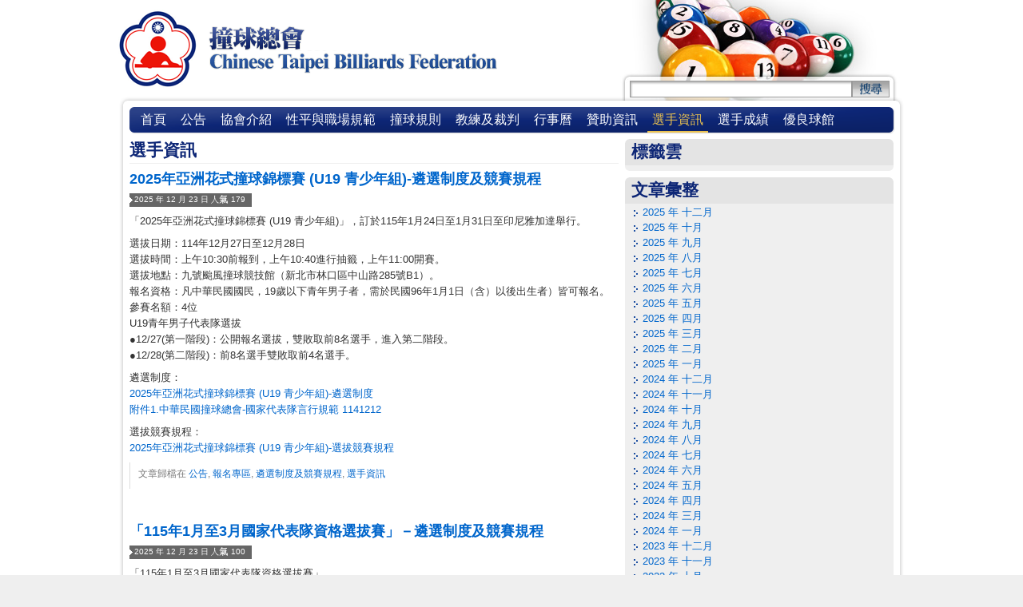

--- FILE ---
content_type: text/html; charset=UTF-8
request_url: http://www.cuesports.org.tw/players/
body_size: 51039
content:
<!DOCTYPE html PUBLIC "-//W3C//DTD XHTML 1.0 Transitional//EN" "http://www.w3.org/TR/xhtml1/DTD/xhtml1-transitional.dtd">
<html xmlns="http://www.w3.org/1999/xhtml" dir="ltr" lang="zh-TW">

<head profile="http://gmpg.org/xfn/11">
<meta http-equiv="Content-Type" content="text/html; charset=UTF-8" />

<title>選手資訊 &laquo;  </title>

<link rel="stylesheet" href="http://www.cuesports.org.tw/wp-content/themes/default/style.css?ver=1" type="text/css" media="screen" />
<!--[if IE 6]>
<link rel="stylesheet" href="http://www.cuesports.org.tw/wp-content/themes/default/style_ie6.css" type="text/css" media="screen" />
<![endif]-->
<link rel="pingback" href="http://www.cuesports.org.tw/xmlrpc.php" />


<link rel="alternate" type="application/rss+xml" title=" &raquo; Feed" href="http://www.cuesports.org.tw/feed/" />
<link rel="alternate" type="application/rss+xml" title=" &raquo; 迴響 Feed" href="http://www.cuesports.org.tw/comments/feed/" />
<link rel="alternate" type="application/rss+xml" title=" &raquo; 選手資訊 分類訂閱" href="http://www.cuesports.org.tw/category/players/feed/" />
<link rel='stylesheet' id='wp-pagenavi-css'  href='http://www.cuesports.org.tw/wp-content/plugins/wp-pagenavi/pagenavi-css.css?ver=2.50' type='text/css' media='all' />
<script type='text/javascript' src='http://www.cuesports.org.tw/wp-content/themes/default/js/prototype.js?ver=1.6'></script>
<script type='text/javascript' src='http://www.cuesports.org.tw/wp-content/themes/default/js/scriptaculous.js?load=effects&#038;ver=1.8'></script>
<script type='text/javascript' src='http://www.cuesports.org.tw/wp-content/themes/default/js/ie.js?ver=1'></script>
<script type='text/javascript' src='http://www.cuesports.org.tw/wp-content/themes/default/js/startup.js?ver=1'></script>
<script type='text/javascript' src='http://www.cuesports.org.tw/wp-includes/js/jquery/jquery.js?ver=1.3.2'></script>
<link rel="EditURI" type="application/rsd+xml" title="RSD" href="http://www.cuesports.org.tw/xmlrpc.php?rsd" />
<link rel="wlwmanifest" type="application/wlwmanifest+xml" href="http://www.cuesports.org.tw/wp-includes/wlwmanifest.xml" /> 
<link rel='index' title='' href='http://www.cuesports.org.tw' />
<meta name="generator" content="WordPress 2.8.4" />
<link rel="stylesheet" href="http://www.cuesports.org.tw/wp-content/plugins/contact-form-7/stylesheet.css" type="text/css" /><link rel="icon" type="image/vnd.microsoft.icon" href="http://www.cuesports.org.tw/wp-content/themes/default/images/favicon.ico" />
<link rel="icon" type="image/png" href="http://www.cuesports.org.tw/wp-content/themes/default/images/favicon.png" />
<link rel="SHORTCUT ICON" href="http://www.cuesports.org.tw/wp-content/themes/default/images/favicon.ico"/>

<script src="http://maps.google.com/maps?file=api&amp;v=2&amp;key=ABQIAAAAbEL7HazHavTVpOfFAgMyRhTl71bOqcD1IntosEOWLZiinWTZkRSDs3b_qwxovjXt0tb_z9-jotp6EA"
  type="text/javascript"></script>
<script type="text/javascript">

//<![CDATA[

function initialize() {
  if (GBrowserIsCompatible()) {

	  var html = '<div>' + '247027新北市蘆洲區和平路67-1號五樓' + '</div>';
	             
    var map = new GMap2(document.getElementById("map"));
    map.setCenter(new GLatLng(25.041846, 121.580487), 17);
    map.openInfoWindowHtml(map.getCenter(),
                       		 html);
    map.addControl(new GSmallMapControl());
    map.addControl(new GMapTypeControl());                           

  }
}

//]]>
</script>



</head>
<body onload="initialize()" onunload="GUnload()" class="archive category category-players">
<div id="page_wrapper">
	<!-- <a href="http://www.cuesports.org.tw/"></a> -->
	<!--  -->
	<div id="page">
	
		<div id="header" role="banner" title="">
			<div id="logo" title="" onclick="window.location='http://www.cuesports.org.tw'"><!-- --></div>
			<div class="sep"><!-- --></div>
		</div>

		<div id="search">
			<form method="get" id="searchform" action="http://www.cuesports.org.tw/" ><div><label class="hidden" for="s">搜尋：</label><input type="text" value="" name="s" id="s" /><input type="image" src="http://www.cuesports.org.tw/wp-content/themes/default/images/search_but.png" id="searchsubmit" value="" /></div></form>		</div>
	
		<div id="bg1">
			<div id="bg2">
				<div id="bg3">
					<div id="bg4">
						<div id="bg5">
							<div id="bg6">
								<div id="bg7">
									<div id="bg8">
										
										<div id="page_pad">
											
											<div id="menu">
												<div id="menu_bg1">
													<div id="menu_bg2">
														<div id="menu_pad">
															<ul id="nav"><li><a  href="http://www.cuesports.org.tw" title="首頁" >首頁</a></li><li class="menu-sep"></li><li><a  href="http://www.cuesports.org.tw/news" title="公告" >公告</a><ul><li><a href="http://www.cuesports.org.tw/olympic" title="中華奧林匹克委員會" >中華奧林匹克委員會</a></li><li><a href="http://www.cuesports.org.tw/highschool-league" title="全國中等學校聯賽" >全國中等學校聯賽</a></li><li><a href="http://www.cuesports.org.tw/highschool-championship" title="全國中等學校錦標賽" >全國中等學校錦標賽</a></li><li><a href="http://www.cuesports.org.tw/university-league" title="大專院校聯賽" >大專院校聯賽</a></li><li><a href="http://www.cuesports.org.tw/university-championship" title="大專院校錦標賽" >大專院校錦標賽</a></li><li><a href="http://www.cuesports.org.tw/purchase" title="採購公告" >採購公告</a></li><li><a href="http://www.cuesports.org.tw/sa" title="教育部體育署公告" >教育部體育署公告</a></li><li><a href="http://www.cuesports.org.tw/lesson" title="裁判教練講習會" >裁判教練講習會</a></li><li><a href="http://www.cuesports.org.tw/category/news/financial/" title="財務公告" >財務公告</a></li><li><a href="http://www.cuesports.org.tw/meeting" title="會議公告" >會議公告</a></li></ul></li><li class="menu-sep"></li><li><a  href="http://www.cuesports.org.tw/about" title="協會介紹" >協會介紹</a><ul><li><a href="http://www.cuesports.org.tw/price-list" title="業務流程" >業務流程</a></li><li><a href="http://www.cuesports.org.tw/board" title="歷屆會長、理監事、職員管理要點" >歷屆會長、理監事、職員管理要點</a></li><li><a href="http://www.cuesports.org.tw/local" title="縣市委員會" >縣市委員會</a></li><li><a href="http://www.cuesports.org.tw/boardmembers" title="各委員會" >各委員會</a></li></ul></li><li class="menu-sep"></li><li><a  href="http://www.cuesports.org.tw/regulation" title="性平與職場規範" >性平與職場規範</a><ul><li><a href="http://www.cuesports.org.tw/gendernotice" title="性騷擾申訴管道通報流程" >性騷擾申訴管道通報流程</a></li><li><a href="http://www.cuesports.org.tw/gender" title="性騷擾防治申訴懲戒要點" >性騷擾防治申訴懲戒要點</a></li><li><a href="http://www.cuesports.org.tw/regulations" title="行為規範" >行為規範</a></li><li><a href="http://www.cuesports.org.tw/Workplace" title="預防職場不法侵害" >預防職場不法侵害</a></li></ul></li><li class="menu-sep"></li><li><a  href="http://www.cuesports.org.tw/rules" title="撞球規則" >撞球規則</a></li><li class="menu-sep"></li><li><a  href="http://www.cuesports.org.tw/category/coachesandreferee/" title="教練及裁判" >教練及裁判</a><ul><li><a href="http://www.cuesports.org.tw/coachlist" title="教練" >教練</a></li><li><a href="http://www.cuesports.org.tw/refereelist" title="裁判" >裁判</a></li></ul></li><li class="menu-sep"></li><li><a  href="http://www.cuesports.org.tw/events" title="行事曆" >行事曆</a></li><li class="menu-sep"></li><li><a  href="http://www.cuesports.org.tw/sponsors" title="贊助資訊" >贊助資訊</a></li><li class="menu-sep"></li><li><a class="active_menu" href="http://www.cuesports.org.tw/players" title="選手資訊" >選手資訊</a><ul><li><a href="http://www.cuesports.org.tw/entry" title="報名專區" >報名專區</a></li><li><a href="http://www.cuesports.org.tw/intelplayers" title="國際選手戰情" >國際選手戰情</a></li><li><a href="http://www.cuesports.org.tw/playerlist" title="選手名單" >選手名單</a></li></ul></li><li class="menu-sep"></li><li><a  href="http://www.cuesports.org.tw/results" title="選手成績" >選手成績</a><ul><li><a href="http://www.cuesports.org.tw/elite" title="菁英會" >菁英會</a></li><li><a href="http://www.cuesports.org.tw/intelresult" title="國際賽事" >國際賽事</a></li><li><a href="http://www.cuesports.org.tw/category/results/man/" title="職業男子" >職業男子</a></li><li><a href="http://www.cuesports.org.tw/women" title="職業女子" >職業女子</a></li></ul></li><li class="menu-sep"></li><li><a  href="http://www.cuesports.org.tw/venues/national-venues/" title="優良球館" >優良球館</a></li></ul>														</div>
													</div>
												</div>
											</div>
<div id="wrapper">
	
	<div id="content" class="narrowcolumn" role="main">

		 	   	  		<h2 class="pagetitle">選手資訊</h2>
 	  				<div class="post-11526 post hentry category-news category-entry category-59 category-players">
				<h3 class="pagetitle noborder" id="post-11526"><a href="http://www.cuesports.org.tw/news/2025%e5%b9%b4%e4%ba%9e%e6%b4%b2%e8%8a%b1%e5%bc%8f%e6%92%9e%e7%90%83%e9%8c%a6%e6%a8%99%e8%b3%bd-u19-%e9%9d%92%e5%b0%91%e5%b9%b4%e7%b5%84-%e9%81%b4%e9%81%b8%e5%88%b6%e5%ba%a6%e5%8f%8a%e7%ab%b6/" rel="bookmark" title="Permanent Link to 2025年亞洲花式撞球錦標賽 (U19 青少年組)-遴選制度及競賽規程">2025年亞洲花式撞球錦標賽 (U19 青少年組)-遴選制度及競賽規程</a></h3>
				<span class='date_l'><span class='date_r'>
				2025 年 12 月 23 日  <span class='date_view'> &nbsp;179</span> &nbsp;				</span></span>
				
				<div class="sep_med"><!-- --></div>
				
				<div class="entry"> 
															
						<p>「2025年亞洲花式撞球錦標賽 (U19 青少年組)」，訂於115年1月24日至1月31日至印尼雅加達舉行。</p>
<p>選拔日期：114年12月27日至12月28日<br />
選拔時間：上午10:30前報到，上午10:40進行抽籤，上午11:00開賽。<br />
選拔地點：九號颱風撞球競技館（新北市林口區中山路285號B1）。<br />
報名資格：凡中華民國國民，19歲以下青年男子者，需於民國96年1月1日（含）以後出生者）皆可報名。<br />
參賽名額：4位<br />
U19青年男子代表隊選拔<br />
●12/27(第一階段)：公開報名選拔，雙敗取前8名選手，進入第二階段。<br />
●12/28(第二階段)：前8名選手雙敗取前4名選手。</p>
<p>遴選制度：<br />
<a href='http://www.cuesports.org.tw/wp-content/uploads/2025年亞洲花式撞球錦標賽-U19-青少年組-遴選制度.pdf'>2025年亞洲花式撞球錦標賽 (U19 青少年組)-遴選制度</a><br />
<a href='http://www.cuesports.org.tw/wp-content/uploads/附件1.中華民國撞球總會-國家代表隊言行規範-11412121.pdf'>附件1.中華民國撞球總會-國家代表隊言行規範 1141212</a></p>
<p>選拔競賽規程：<br />
<a href='http://www.cuesports.org.tw/wp-content/uploads/2025年亞洲花式撞球錦標賽-U19-青少年組-選拔競賽規程.pdf'>2025年亞洲花式撞球錦標賽 (U19 青少年組)-選拔競賽規程</a></p>
					
									</div>
				
									<p class="postmetadata alt"> 文章歸檔在 <a href="http://www.cuesports.org.tw/category/news/" title="觀看分類「公告」的全部文章" rel="category tag">公告</a>,  <a href="http://www.cuesports.org.tw/category/players/entry/" title="觀看分類「報名專區」的全部文章" rel="category tag">報名專區</a>,  <a href="http://www.cuesports.org.tw/category/news/%e9%81%b4%e9%81%b8%e5%88%b6%e5%ba%a6%e5%8f%8a%e7%ab%b6%e8%b3%bd%e8%a6%8f%e7%a8%8b/" title="觀看分類「遴選制度及競賽規程」的全部文章" rel="category tag">遴選制度及競賽規程</a>,  <a href="http://www.cuesports.org.tw/category/players/" title="觀看分類「選手資訊」的全部文章" rel="category tag">選手資訊</a>								</p>

			</div>

				<div class="post-11518 post hentry category-entry category-players">
				<h3 class="pagetitle noborder" id="post-11518"><a href="http://www.cuesports.org.tw/players/115%e5%b9%b41%e6%9c%88%e8%87%b33%e6%9c%88%e5%9c%8b%e5%ae%b6%e4%bb%a3%e8%a1%a8%e9%9a%8a%e8%b3%87%e6%a0%bc%e9%81%b8%e6%8b%94%e8%b3%bd%e3%80%8d%e9%81%b4%e9%81%b8%e5%88%b6%e5%ba%a6%e5%8f%8a%e7%ab%b6/" rel="bookmark" title="Permanent Link to 「115年1月至3月國家代表隊資格選拔賽」－遴選制度及競賽規程">「115年1月至3月國家代表隊資格選拔賽」－遴選制度及競賽規程</a></h3>
				<span class='date_l'><span class='date_r'>
				2025 年 12 月 23 日  <span class='date_view'> &nbsp;100</span> &nbsp;				</span></span>
				
				<div class="sep_med"><!-- --></div>
				
				<div class="entry"> 
															
						<p>「115年1月至3月國家代表隊資格選拔賽」</p>
<p>2026年度國際賽代表隊人員，為建立穩定、公平且具延續性的代表隊制度，特訂定本遴選辦法，以「一次選拔作為一季」為國家代表隊人員資格，每一賽季以三個月為原則，依年度國際賽期規劃，本次代表隊資格選拔賽為115年1月至3月之國家代表隊人員。</p>
<p>一、選拔日期及地點：<br />
1.假九號颱風撞球競技館（新北市林口區中山路285號B1）舉行；進行參賽資格之選拔，並依排名依序（依序遞補）向各主辦單位提名。<br />
　(1)男子組代表隊選拔賽訂於114年12月20日至22日。<br />
　(2)女子組代表隊選拔賽訂於114年12月27日至28日。</p>
<p>二、選拔項目：10號球。<br />
※適用為8號球及9號球之賽事提名，考量規則、球數配置及策略運用，相較前述兩項之項目更具高技術與戰術難度，故以10號球作為國家代表隊選拔之主要競賽項目。</p>
<p>遴選制度：<br />
<a href='http://www.cuesports.org.tw/wp-content/uploads/115年1月至3月國家代表隊資格選拔賽-遴選制度.pdf'>115年1月至3月國家代表隊資格選拔賽-遴選制度</a><br />
<a href='http://www.cuesports.org.tw/wp-content/uploads/附件1.中華民國撞球總會-國家代表隊言行規範-1141212.pdf'>附件1.中華民國撞球總會-國家代表隊言行規範 1141212</a></p>
<p>競賽規程：<br />
<a href='http://www.cuesports.org.tw/wp-content/uploads/「115年1月至3月國家代表隊資格選拔賽」-競賽規程.pdf'>「115年1月至3月國家代表隊資格選拔賽」-競賽規程</a></p>
					
									</div>
				
									<p class="postmetadata alt"> 文章歸檔在 <a href="http://www.cuesports.org.tw/category/players/entry/" title="觀看分類「報名專區」的全部文章" rel="category tag">報名專區</a>,  <a href="http://www.cuesports.org.tw/category/players/" title="觀看分類「選手資訊」的全部文章" rel="category tag">選手資訊</a>								</p>

			</div>

				<div class="post-11087 post hentry category-news category-entry category-players">
				<h3 class="pagetitle noborder" id="post-11087"><a href="http://www.cuesports.org.tw/news/%e3%80%90%e8%b3%bd%e4%ba%8b%e5%85%ac%e5%91%8a%e3%80%91road-to-world-10-ball-championship-2025-%e8%b3%87%e6%a0%bc%e8%b3%bd/" rel="bookmark" title="Permanent Link to 【賽事公告】Road to World 10-Ball Championship 2025 資格賽">【賽事公告】Road to World 10-Ball Championship 2025 資格賽</a></h3>
				<span class='date_l'><span class='date_r'>
				2025 年 03 月 21 日  <span class='date_view'> &nbsp;934</span> &nbsp;				</span></span>
				
				<div class="sep_med"><!-- --></div>
				
				<div class="entry"> 
															
						<p>** 賽事公告請各位選手詳閱 **</p>
<p>關於越南即將舉辦的 「Road to World 10-Ball Championship 2025」 第一場資格賽（河內站），總會將於 3 月 21 日起協助報名，截止日期為 3 月 28 日（主辦方通知額滿即止）。</p>
<p>請注意，本次越南 6 站資格賽的資訊來自主辦方，並非 WPA 或 ACBS 官方發布的通知。<br />
報名清單送交後，主辦方將回覆可參賽選手名單。<br />
日後如主辦方對賽事安排有任何變動，將通知報名成功的選手，請參賽選手理解並自行評估相關影響。</p>
<p>此外，主辦方表示選手可自由報名，名額上限為 128 人，但報名後不保證所有選手均能參賽。</p>
<p>有意願報名的選手，請見下方連結，提供中、英文護照姓名，以便協助辦理報名手續。<br />
<a href="https://forms.gle/bv7umopj3f8S1Vd28">https://forms.gle/bv7umopj3f8S1Vd28</a></p>
<p>相關資訊如下<br />
<a href='http://www.cuesports.org.tw/wp-content/uploads/temp.pdf'>Road to World 10-Ball Championship 2025 資格賽</a></p>
					
									</div>
				
									<p class="postmetadata alt"> 文章歸檔在 <a href="http://www.cuesports.org.tw/category/news/" title="觀看分類「公告」的全部文章" rel="category tag">公告</a>,  <a href="http://www.cuesports.org.tw/category/players/entry/" title="觀看分類「報名專區」的全部文章" rel="category tag">報名專區</a>,  <a href="http://www.cuesports.org.tw/category/players/" title="觀看分類「選手資訊」的全部文章" rel="category tag">選手資訊</a>								</p>

			</div>

				<div class="post-10999 post hentry category-news category-entry">
				<h3 class="pagetitle noborder" id="post-10999"><a href="http://www.cuesports.org.tw/news/%e3%80%90%e5%96%ac%e5%bc%8f%e4%b8%ad%e5%bc%8f%e5%85%ab%e8%99%9f%e7%90%83%e5%a4%a7%e5%b8%ab%e8%b3%bd%e5%85%a8%e7%90%83%e7%b8%bd%e6%b1%ba%e8%b3%bd%e3%80%91%e5%a0%b1%e5%90%8d%e8%be%a6%e6%b3%95/" rel="bookmark" title="Permanent Link to 【喬式中式八號球大師賽全球總決賽】報名辦法">【喬式中式八號球大師賽全球總決賽】報名辦法</a></h3>
				<span class='date_l'><span class='date_r'>
				2025 年 02 月 25 日  <span class='date_view'> &nbsp;635</span> &nbsp;				</span></span>
				
				<div class="sep_med"><!-- --></div>
				
				<div class="entry"> 
															
						<p>一、<br />
賽制：男女混合參賽，報名賽事皆從第一階段開始，男子讓女子後一，搶7局，100分鐘限時賽。<br />
比賽時間：2025年4月26日至5月17日<br />
比賽地點：中國成都<br />
二、<br />
報名即可參賽。<br />
主辦方-喬氏提供所有選手住宿（配置為2人一間）<br />
主辦方提供一位選手來回機票，機票補助名額一位－由選拔取出。<br />
（選拔賽不強制參加）<br />
報名表單：<a href="https://forms.gle/g54SX2pkAU13u4P7A">https://forms.gle/g54SX2pkAU13u4P7A</a></p>
<p>3/8（六）中午12:00截止統計，<br />
麻煩有意願選手盡早填寫表單報名！</p>
					
									</div>
				
									<p class="postmetadata alt"> 文章歸檔在 <a href="http://www.cuesports.org.tw/category/news/" title="觀看分類「公告」的全部文章" rel="category tag">公告</a>,  <a href="http://www.cuesports.org.tw/category/players/entry/" title="觀看分類「報名專區」的全部文章" rel="category tag">報名專區</a>								</p>

			</div>

				<div class="post-10983 post hentry category-news category-playerlist category-players">
				<h3 class="pagetitle noborder" id="post-10983"><a href="http://www.cuesports.org.tw/news/%e9%81%b8%e6%89%8b%e5%b1%80%e6%95%b8%e6%9b%b4%e6%96%b0%e5%90%8d%e5%96%ae114%e5%b9%b41%e6%9c%88%e4%bb%bd%e8%b3%bd%e4%ba%8b%e5%be%8c%e7%b5%b1%e8%a8%88/" rel="bookmark" title="Permanent Link to 選手局數更新名單&gt;&gt;114年1月份賽事後統計">選手局數更新名單>>114年1月份賽事後統計</a></h3>
				<span class='date_l'><span class='date_r'>
				2025 年 02 月 11 日  <span class='date_view'> &nbsp;717</span> &nbsp;				</span></span>
				
				<div class="sep_med"><!-- --></div>
				
				<div class="entry"> 
															
						<p>選手局數更新名單>>114年1月份賽事後統計</p>
<p>升局選手：<br />
柯秉漢（10局升為11局）<br />
王泓翔（10局升為11局）<br />
張    翼（9局升為10局<br />
蔡忠憲（8局升為9局）<br />
謝尚諭（8局升為9局）<br />
游志文（8局升為9局）<br />
連治瑋（8局升為9局）<br />
林煒翔（8局升為9局）<br />
蘇繼光（10局降為9局）<br />
劉正雄（7局升為8局）<br />
曾煥中（7局升為8局）<br />
林暉仁（7局升為8局）<br />
張宥權（7局升為8局）<br />
何信宏（7局升為8局）<br />
楊恭豪（7局升為8局）<br />
魏子茜（7局升為8局）<br />
新增江柏勳8局<br />
新增陳煌武9局(前職業會選手)<br />
新增楊東裕9局(前職業會選手)<br />
新增劉峻銓9局(前職業會選手)<br />
修正賴嘉雄9局(前職業會選手)</p>
<p><a href='http://www.cuesports.org.tw/wp-content/uploads/撞球總會局數新制名單20251117.xlsx'>撞球總會局數新制名單20251117</a></p>
					
									</div>
				
									<p class="postmetadata alt"> 文章歸檔在 <a href="http://www.cuesports.org.tw/category/news/" title="觀看分類「公告」的全部文章" rel="category tag">公告</a>,  <a href="http://www.cuesports.org.tw/category/players/playerlist/" title="觀看分類「選手名單」的全部文章" rel="category tag">選手名單</a>,  <a href="http://www.cuesports.org.tw/category/players/" title="觀看分類「選手資訊」的全部文章" rel="category tag">選手資訊</a>								</p>

			</div>

				<div class="post-10928 post hentry category-news category-playerlist category-players">
				<h3 class="pagetitle noborder" id="post-10928"><a href="http://www.cuesports.org.tw/news/%e9%81%b8%e6%89%8b%e5%b1%80%e6%95%b8%e6%9b%b4%e6%96%b0%e5%90%8d%e5%96%ae113%e5%b9%b411%e6%9c%88%e4%bb%bd%e8%b3%bd%e4%ba%8b%e5%be%8c%e7%b5%b1%e8%a8%88/" rel="bookmark" title="Permanent Link to 選手局數更新名單&gt;&gt;113年11月份賽事後統計">選手局數更新名單>>113年11月份賽事後統計</a></h3>
				<span class='date_l'><span class='date_r'>
				2024 年 12 月 13 日  <span class='date_view'> &nbsp;1072</span> &nbsp;				</span></span>
				
				<div class="sep_med"><!-- --></div>
				
				<div class="entry"> 
															
						<p>選手局數更新名單>>113年11月份賽事後統計</p>
<p>升局選手：黃唯綸（7局升為8局）、鄭舜陽（8局升為9局）<br />
新增選手：賴嘉雄（8局）</p>
<p><a href='http://www.cuesports.org.tw/wp-content/uploads/撞球總會局數新制名單20241128.xlsx'>撞球總會局數新制名單20241128</a></p>
					
									</div>
				
									<p class="postmetadata alt"> 文章歸檔在 <a href="http://www.cuesports.org.tw/category/news/" title="觀看分類「公告」的全部文章" rel="category tag">公告</a>,  <a href="http://www.cuesports.org.tw/category/players/playerlist/" title="觀看分類「選手名單」的全部文章" rel="category tag">選手名單</a>,  <a href="http://www.cuesports.org.tw/category/players/" title="觀看分類「選手資訊」的全部文章" rel="category tag">選手資訊</a>								</p>

			</div>

				<div class="post-10901 post hentry category-news category-playerlist category-players">
				<h3 class="pagetitle noborder" id="post-10901"><a href="http://www.cuesports.org.tw/news/%e9%81%b8%e6%89%8b%e5%b1%80%e6%95%b8%e6%9b%b4%e6%96%b0%e5%90%8d%e5%96%ae113%e5%b9%b410%e6%9c%88%e4%bb%bd%e8%b3%bd%e4%ba%8b%e5%be%8c%e7%b5%b1%e8%a8%88/" rel="bookmark" title="Permanent Link to 選手局數更新名單&gt;&gt;113年10月份賽事後統計">選手局數更新名單>>113年10月份賽事後統計</a></h3>
				<span class='date_l'><span class='date_r'>
				2024 年 11 月 03 日  <span class='date_view'> &nbsp;722</span> &nbsp;				</span></span>
				
				<div class="sep_med"><!-- --></div>
				
				<div class="entry"> 
															
						<p>選手局數更新名單>>113年10月份賽事後統計</p>
<p>升局選手：陳唯凱（7局升為8局）、應昇宏（7局升為8局）、劉建弘（9局升為10局）</p>
<p><a href='http://www.cuesports.org.tw/wp-content/uploads/撞球總會局數新制名單20241101.xlsx'>撞球總會局數新制名單20241101</a></p>
					
									</div>
				
									<p class="postmetadata alt"> 文章歸檔在 <a href="http://www.cuesports.org.tw/category/news/" title="觀看分類「公告」的全部文章" rel="category tag">公告</a>,  <a href="http://www.cuesports.org.tw/category/players/playerlist/" title="觀看分類「選手名單」的全部文章" rel="category tag">選手名單</a>,  <a href="http://www.cuesports.org.tw/category/players/" title="觀看分類「選手資訊」的全部文章" rel="category tag">選手資訊</a>								</p>

			</div>

				<div class="post-10895 post hentry category-news category-playerlist">
				<h3 class="pagetitle noborder" id="post-10895"><a href="http://www.cuesports.org.tw/news/%e9%81%b8%e6%89%8b%e5%b1%80%e6%95%b8%e6%9b%b4%e6%96%b0%e5%90%8d%e5%96%ae113%e5%b9%b49%e6%9c%88%e4%bb%bd%e8%b3%bd%e4%ba%8b%e5%be%8c%e7%b5%b1%e8%a8%88/" rel="bookmark" title="Permanent Link to 選手局數更新名單&gt;&gt;113年9月份賽事後統計">選手局數更新名單>>113年9月份賽事後統計</a></h3>
				<span class='date_l'><span class='date_r'>
				2024 年 10 月 18 日  <span class='date_view'> &nbsp;904</span> &nbsp;				</span></span>
				
				<div class="sep_med"><!-- --></div>
				
				<div class="entry"> 
															
						<p>選手局數更新名單>>113年9月份賽事後統計</p>
<p>升局選手：江信興（7局升為8局）</p>
<p><a href='http://www.cuesports.org.tw/wp-content/uploads/撞球總會局數新制名單20241018.xlsx'>撞球總會局數新制名單20241018</a></p>
					
									</div>
				
									<p class="postmetadata alt"> 文章歸檔在 <a href="http://www.cuesports.org.tw/category/news/" title="觀看分類「公告」的全部文章" rel="category tag">公告</a>,  <a href="http://www.cuesports.org.tw/category/players/playerlist/" title="觀看分類「選手名單」的全部文章" rel="category tag">選手名單</a>								</p>

			</div>

				<div class="post-10758 post hentry category-news category-entry">
				<h3 class="pagetitle noborder" id="post-10758"><a href="http://www.cuesports.org.tw/news/%e3%80%902024%e5%8f%b0%e5%a1%91%e7%9b%83acbs%e4%ba%9e%e6%b4%b2%e8%8a%b1%e5%bc%8f%e6%92%9e%e7%90%83%e9%8c%a6%e6%a8%99%e8%b3%bd-%e8%b3%bd%e4%ba%8b%e5%85%ac%e5%91%8a%e3%80%91/" rel="bookmark" title="Permanent Link to 【2024台塑盃ACBS亞洲花式撞球錦標賽-賽事公告】">【2024台塑盃ACBS亞洲花式撞球錦標賽-賽事公告】</a></h3>
				<span class='date_l'><span class='date_r'>
				2024 年 07 月 25 日  <span class='date_view'> &nbsp;2168</span> &nbsp;				</span></span>
				
				<div class="sep_med"><!-- --></div>
				
				<div class="entry"> 
															
						<p>原定舉辦之「2024台塑盃臺北公開賽」將改為「2024台塑盃ACBS亞洲花式撞球錦標賽」，比賽時間及比賽地點皆無變動，比賽組別變更為「男子組」及「青少男組」。<br />
<a href='http://www.cuesports.org.tw/wp-content/uploads/2024-台塑盃ACBS亞洲花式撞球錦標賽-賽競賽規程中英版.pdf'>2024-台塑盃ACBS亞洲花式撞球錦標賽-賽競賽規程(中英版)</a><br />
比賽組別－男子組、青少男組<br />
比賽項目－9號球<br />
比賽地點－好客撞球旗艦店(臺北市萬華區漢口街二段54號B1)<br />
比賽時間－<br />
●國家代表隊選拔賽日期：<br />
1.男子組－113年08月05日至08月06日<br />
2.青少男組－113年08月06日至08月07日<br />
●報名截止日期：113年08月02日15:00<br />
●報名費：<br />
1.男子組－臺幣1,000元<br />
2.青少男組－臺幣500元<br />
※若參加選拔賽入選會內賽資格，則將自動取消會外賽報名。<br />
&#8212;&#8212;&#8212;&#8212;&#8212;&#8212;&#8211;<br />
●會外賽日期：113年08月25日至08月26日<br />
●報名截止日期：113年08月19日20:00<br />
●報名費：<br />
1.男子組－美金100元或臺幣3,200元<br />
2.青少男組－美金50元或臺幣1,600元<br />
※需繳交報名費才視為報名成功，並於113年08月20日公開抽籤。若於報名截止日前取消報名可全額退費，超過報名截止日者則退50%。<br />
&#8212;&#8212;&#8212;&#8212;&#8212;&#8212;&#8211;<br />
●會內賽日期：113年08月27日至08月29日<br />
<a href="https://forms.gle/uLddzYSq6S8T9GSB8">我國國家代表隊選拔賽及會外賽報名表單</a><br />
！！僅限我國選手填寫，外籍選手請洽各自國家撞球協會！！<br />
<a href="https://reurl.cc/GpZZlx">報名成功名單(請選手自行檢查是否報名成功)</a></p>
<p><a href=""><img src="http://www.cuesports.org.tw/wp-content/uploads/2024-台塑盃ACBS亞洲花式撞球錦標賽宣傳中文版_0725.jpg" alt="2024 台塑盃ACBS亞洲花式撞球錦標賽(宣傳中文版)_0725" title="2024 台塑盃ACBS亞洲花式撞球錦標賽(宣傳中文版)_0725" width="630" height="840" class="aligncenter size-full wp-image-10763" /></a></p>
					
									</div>
				
									<p class="postmetadata alt"> 文章歸檔在 <a href="http://www.cuesports.org.tw/category/news/" title="觀看分類「公告」的全部文章" rel="category tag">公告</a>,  <a href="http://www.cuesports.org.tw/category/players/entry/" title="觀看分類「報名專區」的全部文章" rel="category tag">報名專區</a>								</p>

			</div>

				<div class="post-10714 post hentry category-news category-playerlist">
				<h3 class="pagetitle noborder" id="post-10714"><a href="http://www.cuesports.org.tw/news/%e9%81%b8%e6%89%8b%e5%b1%80%e6%95%b8%e6%9b%b4%e6%96%b0%e5%90%8d%e5%96%ae113%e5%b9%b47%e6%9c%88%e4%bb%bd%e8%b3%bd%e4%ba%8b%e5%be%8c%e7%b5%b1%e8%a8%88/" rel="bookmark" title="Permanent Link to 選手局數更新名單&gt;&gt;113年7月份賽事後統計">選手局數更新名單>>113年7月份賽事後統計</a></h3>
				<span class='date_l'><span class='date_r'>
				2024 年 07 月 25 日  <span class='date_view'> &nbsp;881</span> &nbsp;				</span></span>
				
				<div class="sep_med"><!-- --></div>
				
				<div class="entry"> 
															
						<p>選手局數更新名單>>113年7月份賽事後統計</p>
<p>升局選手：洪欣妤（6局升為7局）、賴明煥（7局升為8局）、劉運程（9局升為10局）</p>
<p><a href='http://www.cuesports.org.tw/wp-content/uploads/撞球總會局數新制名單20240715.xlsx'>撞球總會局數新制名單20240715</a></p>
					
									</div>
				
									<p class="postmetadata alt"> 文章歸檔在 <a href="http://www.cuesports.org.tw/category/news/" title="觀看分類「公告」的全部文章" rel="category tag">公告</a>,  <a href="http://www.cuesports.org.tw/category/players/playerlist/" title="觀看分類「選手名單」的全部文章" rel="category tag">選手名單</a>								</p>

			</div>

		
			<div class="wp-pagenavi">
<span class="pages">頁 1 之 4</span><span class="current">1</span><a href="http://www.cuesports.org.tw/players/page/2/" class="page" title="2">2</a><a href="http://www.cuesports.org.tw/players/page/3/" class="page" title="3">3</a><a href="http://www.cuesports.org.tw/players/page/4/" class="page" title="4">4</a><a href="http://www.cuesports.org.tw/players/page/2/" >&raquo;</a></div>
		
	</div>

		<div id="sidebar" role="complementary">
		<ul>
			<div class="g1"><div class="g2"><div class="g3"><div class="g4"><div class="g5"><div class="g6"><div class="graywrapper newsidebar"><h2 class="graytitle">標籤雲</h2><div></div>
</div></div></div></div></div></div></div><div class="sep_med"><!-- --></div><div class="g1"><div class="g2"><div class="g3"><div class="g4"><div class="g5"><div class="g6"><div class="graywrapper newsidebar"><h2 class="graytitle">文章彙整 </h2>		<ul>
			<li><a href='http://www.cuesports.org.tw/2025/12/' title='2025 年 十二月'>2025 年 十二月</a></li>
	<li><a href='http://www.cuesports.org.tw/2025/10/' title='2025 年 十月'>2025 年 十月</a></li>
	<li><a href='http://www.cuesports.org.tw/2025/09/' title='2025 年 九月'>2025 年 九月</a></li>
	<li><a href='http://www.cuesports.org.tw/2025/08/' title='2025 年 八月'>2025 年 八月</a></li>
	<li><a href='http://www.cuesports.org.tw/2025/07/' title='2025 年 七月'>2025 年 七月</a></li>
	<li><a href='http://www.cuesports.org.tw/2025/06/' title='2025 年 六月'>2025 年 六月</a></li>
	<li><a href='http://www.cuesports.org.tw/2025/05/' title='2025 年 五月'>2025 年 五月</a></li>
	<li><a href='http://www.cuesports.org.tw/2025/04/' title='2025 年 四月'>2025 年 四月</a></li>
	<li><a href='http://www.cuesports.org.tw/2025/03/' title='2025 年 三月'>2025 年 三月</a></li>
	<li><a href='http://www.cuesports.org.tw/2025/02/' title='2025 年 二月'>2025 年 二月</a></li>
	<li><a href='http://www.cuesports.org.tw/2025/01/' title='2025 年 一月'>2025 年 一月</a></li>
	<li><a href='http://www.cuesports.org.tw/2024/12/' title='2024 年 十二月'>2024 年 十二月</a></li>
	<li><a href='http://www.cuesports.org.tw/2024/11/' title='2024 年 十一月'>2024 年 十一月</a></li>
	<li><a href='http://www.cuesports.org.tw/2024/10/' title='2024 年 十月'>2024 年 十月</a></li>
	<li><a href='http://www.cuesports.org.tw/2024/09/' title='2024 年 九月'>2024 年 九月</a></li>
	<li><a href='http://www.cuesports.org.tw/2024/08/' title='2024 年 八月'>2024 年 八月</a></li>
	<li><a href='http://www.cuesports.org.tw/2024/07/' title='2024 年 七月'>2024 年 七月</a></li>
	<li><a href='http://www.cuesports.org.tw/2024/06/' title='2024 年 六月'>2024 年 六月</a></li>
	<li><a href='http://www.cuesports.org.tw/2024/05/' title='2024 年 五月'>2024 年 五月</a></li>
	<li><a href='http://www.cuesports.org.tw/2024/04/' title='2024 年 四月'>2024 年 四月</a></li>
	<li><a href='http://www.cuesports.org.tw/2024/03/' title='2024 年 三月'>2024 年 三月</a></li>
	<li><a href='http://www.cuesports.org.tw/2024/01/' title='2024 年 一月'>2024 年 一月</a></li>
	<li><a href='http://www.cuesports.org.tw/2023/12/' title='2023 年 十二月'>2023 年 十二月</a></li>
	<li><a href='http://www.cuesports.org.tw/2023/11/' title='2023 年 十一月'>2023 年 十一月</a></li>
	<li><a href='http://www.cuesports.org.tw/2023/10/' title='2023 年 十月'>2023 年 十月</a></li>
	<li><a href='http://www.cuesports.org.tw/2023/09/' title='2023 年 九月'>2023 年 九月</a></li>
	<li><a href='http://www.cuesports.org.tw/2023/08/' title='2023 年 八月'>2023 年 八月</a></li>
	<li><a href='http://www.cuesports.org.tw/2023/07/' title='2023 年 七月'>2023 年 七月</a></li>
	<li><a href='http://www.cuesports.org.tw/2023/06/' title='2023 年 六月'>2023 年 六月</a></li>
	<li><a href='http://www.cuesports.org.tw/2023/05/' title='2023 年 五月'>2023 年 五月</a></li>
	<li><a href='http://www.cuesports.org.tw/2023/04/' title='2023 年 四月'>2023 年 四月</a></li>
	<li><a href='http://www.cuesports.org.tw/2023/03/' title='2023 年 三月'>2023 年 三月</a></li>
	<li><a href='http://www.cuesports.org.tw/2023/02/' title='2023 年 二月'>2023 年 二月</a></li>
	<li><a href='http://www.cuesports.org.tw/2023/01/' title='2023 年 一月'>2023 年 一月</a></li>
	<li><a href='http://www.cuesports.org.tw/2022/12/' title='2022 年 十二月'>2022 年 十二月</a></li>
	<li><a href='http://www.cuesports.org.tw/2022/11/' title='2022 年 十一月'>2022 年 十一月</a></li>
	<li><a href='http://www.cuesports.org.tw/2022/10/' title='2022 年 十月'>2022 年 十月</a></li>
	<li><a href='http://www.cuesports.org.tw/2022/09/' title='2022 年 九月'>2022 年 九月</a></li>
	<li><a href='http://www.cuesports.org.tw/2022/08/' title='2022 年 八月'>2022 年 八月</a></li>
	<li><a href='http://www.cuesports.org.tw/2022/07/' title='2022 年 七月'>2022 年 七月</a></li>
	<li><a href='http://www.cuesports.org.tw/2022/06/' title='2022 年 六月'>2022 年 六月</a></li>
	<li><a href='http://www.cuesports.org.tw/2022/05/' title='2022 年 五月'>2022 年 五月</a></li>
	<li><a href='http://www.cuesports.org.tw/2022/04/' title='2022 年 四月'>2022 年 四月</a></li>
	<li><a href='http://www.cuesports.org.tw/2022/03/' title='2022 年 三月'>2022 年 三月</a></li>
	<li><a href='http://www.cuesports.org.tw/2022/02/' title='2022 年 二月'>2022 年 二月</a></li>
	<li><a href='http://www.cuesports.org.tw/2022/01/' title='2022 年 一月'>2022 年 一月</a></li>
	<li><a href='http://www.cuesports.org.tw/2021/12/' title='2021 年 十二月'>2021 年 十二月</a></li>
	<li><a href='http://www.cuesports.org.tw/2021/11/' title='2021 年 十一月'>2021 年 十一月</a></li>
	<li><a href='http://www.cuesports.org.tw/2021/10/' title='2021 年 十月'>2021 年 十月</a></li>
	<li><a href='http://www.cuesports.org.tw/2021/09/' title='2021 年 九月'>2021 年 九月</a></li>
	<li><a href='http://www.cuesports.org.tw/2021/08/' title='2021 年 八月'>2021 年 八月</a></li>
	<li><a href='http://www.cuesports.org.tw/2021/07/' title='2021 年 七月'>2021 年 七月</a></li>
	<li><a href='http://www.cuesports.org.tw/2021/06/' title='2021 年 六月'>2021 年 六月</a></li>
	<li><a href='http://www.cuesports.org.tw/2021/05/' title='2021 年 五月'>2021 年 五月</a></li>
	<li><a href='http://www.cuesports.org.tw/2021/04/' title='2021 年 四月'>2021 年 四月</a></li>
	<li><a href='http://www.cuesports.org.tw/2021/03/' title='2021 年 三月'>2021 年 三月</a></li>
	<li><a href='http://www.cuesports.org.tw/2021/02/' title='2021 年 二月'>2021 年 二月</a></li>
	<li><a href='http://www.cuesports.org.tw/2021/01/' title='2021 年 一月'>2021 年 一月</a></li>
	<li><a href='http://www.cuesports.org.tw/2020/12/' title='2020 年 十二月'>2020 年 十二月</a></li>
	<li><a href='http://www.cuesports.org.tw/2020/11/' title='2020 年 十一月'>2020 年 十一月</a></li>
	<li><a href='http://www.cuesports.org.tw/2020/10/' title='2020 年 十月'>2020 年 十月</a></li>
	<li><a href='http://www.cuesports.org.tw/2020/09/' title='2020 年 九月'>2020 年 九月</a></li>
	<li><a href='http://www.cuesports.org.tw/2020/08/' title='2020 年 八月'>2020 年 八月</a></li>
	<li><a href='http://www.cuesports.org.tw/2020/07/' title='2020 年 七月'>2020 年 七月</a></li>
	<li><a href='http://www.cuesports.org.tw/2020/06/' title='2020 年 六月'>2020 年 六月</a></li>
	<li><a href='http://www.cuesports.org.tw/2020/05/' title='2020 年 五月'>2020 年 五月</a></li>
	<li><a href='http://www.cuesports.org.tw/2020/03/' title='2020 年 三月'>2020 年 三月</a></li>
	<li><a href='http://www.cuesports.org.tw/2020/02/' title='2020 年 二月'>2020 年 二月</a></li>
	<li><a href='http://www.cuesports.org.tw/2020/01/' title='2020 年 一月'>2020 年 一月</a></li>
	<li><a href='http://www.cuesports.org.tw/2019/12/' title='2019 年 十二月'>2019 年 十二月</a></li>
	<li><a href='http://www.cuesports.org.tw/2019/11/' title='2019 年 十一月'>2019 年 十一月</a></li>
	<li><a href='http://www.cuesports.org.tw/2019/10/' title='2019 年 十月'>2019 年 十月</a></li>
	<li><a href='http://www.cuesports.org.tw/2019/09/' title='2019 年 九月'>2019 年 九月</a></li>
	<li><a href='http://www.cuesports.org.tw/2019/08/' title='2019 年 八月'>2019 年 八月</a></li>
	<li><a href='http://www.cuesports.org.tw/2019/07/' title='2019 年 七月'>2019 年 七月</a></li>
	<li><a href='http://www.cuesports.org.tw/2019/06/' title='2019 年 六月'>2019 年 六月</a></li>
	<li><a href='http://www.cuesports.org.tw/2019/05/' title='2019 年 五月'>2019 年 五月</a></li>
	<li><a href='http://www.cuesports.org.tw/2019/04/' title='2019 年 四月'>2019 年 四月</a></li>
	<li><a href='http://www.cuesports.org.tw/2019/03/' title='2019 年 三月'>2019 年 三月</a></li>
	<li><a href='http://www.cuesports.org.tw/2019/02/' title='2019 年 二月'>2019 年 二月</a></li>
	<li><a href='http://www.cuesports.org.tw/2019/01/' title='2019 年 一月'>2019 年 一月</a></li>
	<li><a href='http://www.cuesports.org.tw/2018/12/' title='2018 年 十二月'>2018 年 十二月</a></li>
	<li><a href='http://www.cuesports.org.tw/2018/11/' title='2018 年 十一月'>2018 年 十一月</a></li>
	<li><a href='http://www.cuesports.org.tw/2018/09/' title='2018 年 九月'>2018 年 九月</a></li>
	<li><a href='http://www.cuesports.org.tw/2018/08/' title='2018 年 八月'>2018 年 八月</a></li>
	<li><a href='http://www.cuesports.org.tw/2018/07/' title='2018 年 七月'>2018 年 七月</a></li>
	<li><a href='http://www.cuesports.org.tw/2018/06/' title='2018 年 六月'>2018 年 六月</a></li>
	<li><a href='http://www.cuesports.org.tw/2018/05/' title='2018 年 五月'>2018 年 五月</a></li>
	<li><a href='http://www.cuesports.org.tw/2018/04/' title='2018 年 四月'>2018 年 四月</a></li>
	<li><a href='http://www.cuesports.org.tw/2018/03/' title='2018 年 三月'>2018 年 三月</a></li>
	<li><a href='http://www.cuesports.org.tw/2018/02/' title='2018 年 二月'>2018 年 二月</a></li>
	<li><a href='http://www.cuesports.org.tw/2018/01/' title='2018 年 一月'>2018 年 一月</a></li>
	<li><a href='http://www.cuesports.org.tw/2017/12/' title='2017 年 十二月'>2017 年 十二月</a></li>
	<li><a href='http://www.cuesports.org.tw/2017/11/' title='2017 年 十一月'>2017 年 十一月</a></li>
	<li><a href='http://www.cuesports.org.tw/2017/10/' title='2017 年 十月'>2017 年 十月</a></li>
	<li><a href='http://www.cuesports.org.tw/2017/09/' title='2017 年 九月'>2017 年 九月</a></li>
	<li><a href='http://www.cuesports.org.tw/2017/08/' title='2017 年 八月'>2017 年 八月</a></li>
	<li><a href='http://www.cuesports.org.tw/2017/07/' title='2017 年 七月'>2017 年 七月</a></li>
	<li><a href='http://www.cuesports.org.tw/2017/06/' title='2017 年 六月'>2017 年 六月</a></li>
	<li><a href='http://www.cuesports.org.tw/2017/05/' title='2017 年 五月'>2017 年 五月</a></li>
	<li><a href='http://www.cuesports.org.tw/2017/04/' title='2017 年 四月'>2017 年 四月</a></li>
	<li><a href='http://www.cuesports.org.tw/2017/03/' title='2017 年 三月'>2017 年 三月</a></li>
	<li><a href='http://www.cuesports.org.tw/2017/02/' title='2017 年 二月'>2017 年 二月</a></li>
	<li><a href='http://www.cuesports.org.tw/2017/01/' title='2017 年 一月'>2017 年 一月</a></li>
	<li><a href='http://www.cuesports.org.tw/2016/12/' title='2016 年 十二月'>2016 年 十二月</a></li>
	<li><a href='http://www.cuesports.org.tw/2016/11/' title='2016 年 十一月'>2016 年 十一月</a></li>
	<li><a href='http://www.cuesports.org.tw/2016/10/' title='2016 年 十月'>2016 年 十月</a></li>
	<li><a href='http://www.cuesports.org.tw/2016/09/' title='2016 年 九月'>2016 年 九月</a></li>
	<li><a href='http://www.cuesports.org.tw/2016/08/' title='2016 年 八月'>2016 年 八月</a></li>
	<li><a href='http://www.cuesports.org.tw/2016/07/' title='2016 年 七月'>2016 年 七月</a></li>
	<li><a href='http://www.cuesports.org.tw/2016/06/' title='2016 年 六月'>2016 年 六月</a></li>
	<li><a href='http://www.cuesports.org.tw/2016/05/' title='2016 年 五月'>2016 年 五月</a></li>
	<li><a href='http://www.cuesports.org.tw/2016/04/' title='2016 年 四月'>2016 年 四月</a></li>
	<li><a href='http://www.cuesports.org.tw/2016/03/' title='2016 年 三月'>2016 年 三月</a></li>
	<li><a href='http://www.cuesports.org.tw/2016/02/' title='2016 年 二月'>2016 年 二月</a></li>
	<li><a href='http://www.cuesports.org.tw/2016/01/' title='2016 年 一月'>2016 年 一月</a></li>
	<li><a href='http://www.cuesports.org.tw/2015/12/' title='2015 年 十二月'>2015 年 十二月</a></li>
	<li><a href='http://www.cuesports.org.tw/2015/11/' title='2015 年 十一月'>2015 年 十一月</a></li>
	<li><a href='http://www.cuesports.org.tw/2015/10/' title='2015 年 十月'>2015 年 十月</a></li>
	<li><a href='http://www.cuesports.org.tw/2015/09/' title='2015 年 九月'>2015 年 九月</a></li>
	<li><a href='http://www.cuesports.org.tw/2015/08/' title='2015 年 八月'>2015 年 八月</a></li>
	<li><a href='http://www.cuesports.org.tw/2015/07/' title='2015 年 七月'>2015 年 七月</a></li>
	<li><a href='http://www.cuesports.org.tw/2015/06/' title='2015 年 六月'>2015 年 六月</a></li>
	<li><a href='http://www.cuesports.org.tw/2015/05/' title='2015 年 五月'>2015 年 五月</a></li>
	<li><a href='http://www.cuesports.org.tw/2015/04/' title='2015 年 四月'>2015 年 四月</a></li>
	<li><a href='http://www.cuesports.org.tw/2015/03/' title='2015 年 三月'>2015 年 三月</a></li>
	<li><a href='http://www.cuesports.org.tw/2015/02/' title='2015 年 二月'>2015 年 二月</a></li>
	<li><a href='http://www.cuesports.org.tw/2015/01/' title='2015 年 一月'>2015 年 一月</a></li>
	<li><a href='http://www.cuesports.org.tw/2014/12/' title='2014 年 十二月'>2014 年 十二月</a></li>
	<li><a href='http://www.cuesports.org.tw/2014/11/' title='2014 年 十一月'>2014 年 十一月</a></li>
	<li><a href='http://www.cuesports.org.tw/2014/10/' title='2014 年 十月'>2014 年 十月</a></li>
	<li><a href='http://www.cuesports.org.tw/2014/09/' title='2014 年 九月'>2014 年 九月</a></li>
	<li><a href='http://www.cuesports.org.tw/2014/08/' title='2014 年 八月'>2014 年 八月</a></li>
	<li><a href='http://www.cuesports.org.tw/2014/07/' title='2014 年 七月'>2014 年 七月</a></li>
	<li><a href='http://www.cuesports.org.tw/2014/06/' title='2014 年 六月'>2014 年 六月</a></li>
	<li><a href='http://www.cuesports.org.tw/2014/05/' title='2014 年 五月'>2014 年 五月</a></li>
	<li><a href='http://www.cuesports.org.tw/2014/04/' title='2014 年 四月'>2014 年 四月</a></li>
	<li><a href='http://www.cuesports.org.tw/2014/03/' title='2014 年 三月'>2014 年 三月</a></li>
	<li><a href='http://www.cuesports.org.tw/2014/02/' title='2014 年 二月'>2014 年 二月</a></li>
	<li><a href='http://www.cuesports.org.tw/2014/01/' title='2014 年 一月'>2014 年 一月</a></li>
	<li><a href='http://www.cuesports.org.tw/2013/12/' title='2013 年 十二月'>2013 年 十二月</a></li>
	<li><a href='http://www.cuesports.org.tw/2013/11/' title='2013 年 十一月'>2013 年 十一月</a></li>
	<li><a href='http://www.cuesports.org.tw/2013/10/' title='2013 年 十月'>2013 年 十月</a></li>
	<li><a href='http://www.cuesports.org.tw/2013/09/' title='2013 年 九月'>2013 年 九月</a></li>
	<li><a href='http://www.cuesports.org.tw/2013/08/' title='2013 年 八月'>2013 年 八月</a></li>
	<li><a href='http://www.cuesports.org.tw/2013/07/' title='2013 年 七月'>2013 年 七月</a></li>
	<li><a href='http://www.cuesports.org.tw/2013/06/' title='2013 年 六月'>2013 年 六月</a></li>
	<li><a href='http://www.cuesports.org.tw/2013/05/' title='2013 年 五月'>2013 年 五月</a></li>
	<li><a href='http://www.cuesports.org.tw/2013/04/' title='2013 年 四月'>2013 年 四月</a></li>
	<li><a href='http://www.cuesports.org.tw/2013/03/' title='2013 年 三月'>2013 年 三月</a></li>
	<li><a href='http://www.cuesports.org.tw/2013/02/' title='2013 年 二月'>2013 年 二月</a></li>
	<li><a href='http://www.cuesports.org.tw/2013/01/' title='2013 年 一月'>2013 年 一月</a></li>
	<li><a href='http://www.cuesports.org.tw/2012/12/' title='2012 年 十二月'>2012 年 十二月</a></li>
	<li><a href='http://www.cuesports.org.tw/2012/11/' title='2012 年 十一月'>2012 年 十一月</a></li>
	<li><a href='http://www.cuesports.org.tw/2012/10/' title='2012 年 十月'>2012 年 十月</a></li>
	<li><a href='http://www.cuesports.org.tw/2012/09/' title='2012 年 九月'>2012 年 九月</a></li>
	<li><a href='http://www.cuesports.org.tw/2012/08/' title='2012 年 八月'>2012 年 八月</a></li>
	<li><a href='http://www.cuesports.org.tw/2012/07/' title='2012 年 七月'>2012 年 七月</a></li>
	<li><a href='http://www.cuesports.org.tw/2012/06/' title='2012 年 六月'>2012 年 六月</a></li>
	<li><a href='http://www.cuesports.org.tw/2012/05/' title='2012 年 五月'>2012 年 五月</a></li>
	<li><a href='http://www.cuesports.org.tw/2012/04/' title='2012 年 四月'>2012 年 四月</a></li>
	<li><a href='http://www.cuesports.org.tw/2012/03/' title='2012 年 三月'>2012 年 三月</a></li>
	<li><a href='http://www.cuesports.org.tw/2012/02/' title='2012 年 二月'>2012 年 二月</a></li>
	<li><a href='http://www.cuesports.org.tw/2012/01/' title='2012 年 一月'>2012 年 一月</a></li>
	<li><a href='http://www.cuesports.org.tw/2011/10/' title='2011 年 十月'>2011 年 十月</a></li>
	<li><a href='http://www.cuesports.org.tw/2011/06/' title='2011 年 六月'>2011 年 六月</a></li>
	<li><a href='http://www.cuesports.org.tw/2011/05/' title='2011 年 五月'>2011 年 五月</a></li>
	<li><a href='http://www.cuesports.org.tw/2011/03/' title='2011 年 三月'>2011 年 三月</a></li>
	<li><a href='http://www.cuesports.org.tw/2010/12/' title='2010 年 十二月'>2010 年 十二月</a></li>
	<li><a href='http://www.cuesports.org.tw/2010/11/' title='2010 年 十一月'>2010 年 十一月</a></li>
	<li><a href='http://www.cuesports.org.tw/2010/08/' title='2010 年 八月'>2010 年 八月</a></li>
		</ul>
</div></div></div></div></div></div></div><div class="sep_med"><!-- --></div>		</ul>
	</div>


</div>

											
											<div class="sep"><!-- --></div>	
										</div>
										
									</div>
								</div>
							</div>
						</div>
					</div>
				</div>
			</div>
		</div>
	</div>
</div>

<div class="sep"><!-- --></div>

<div id="footer_wrapper">
	<div id="footer" role="contentinfo">
		
		<div id="copyright">
			Copyright 2025 中華臺北撞球總會 Chinese Taipei Billiards Federation<br />
			本站圖文非經同意不得轉載    服務時間為9:00至17:00		</div>
		
		<div id="contact">
			247027新北市蘆洲區和平路67-1號五樓<br />
			Tel : +886-2-2288-3333 &nbsp; Fax : +886-2-2283-5353		</div>

		<div class="sep"><!-- --></div>
	</div>
</div>

<div class="sep"><!-- --></div>

<script type='text/javascript' src='http://www.cuesports.org.tw/wp-includes/js/jquery/jquery.form.js?ver=2.02m'></script>
<script type='text/javascript' src='http://www.cuesports.org.tw/wp-content/plugins/contact-form-7/contact-form-7.js?ver=2.0.1'></script>
<span style="display:none">This site uses a <a href="http://hackadelic.com">Hackadelic</a> PlugIn, <a href="http://hackadelic.com/solutions/wordpress/toc-boxes">Hackadelic SEO Table Of Contents 1.6.0</a>.</span>
<script type="text/javascript">
function tocToggle(toc, box) {
	var q = jQuery(toc);
	if (!q) return;
	q.slideToggle('fast', function() {
		jQuery(box).toggleClass('toc-collapsed', q.css('display') == 'none');
	});
}
</script>
</body>
</html>
